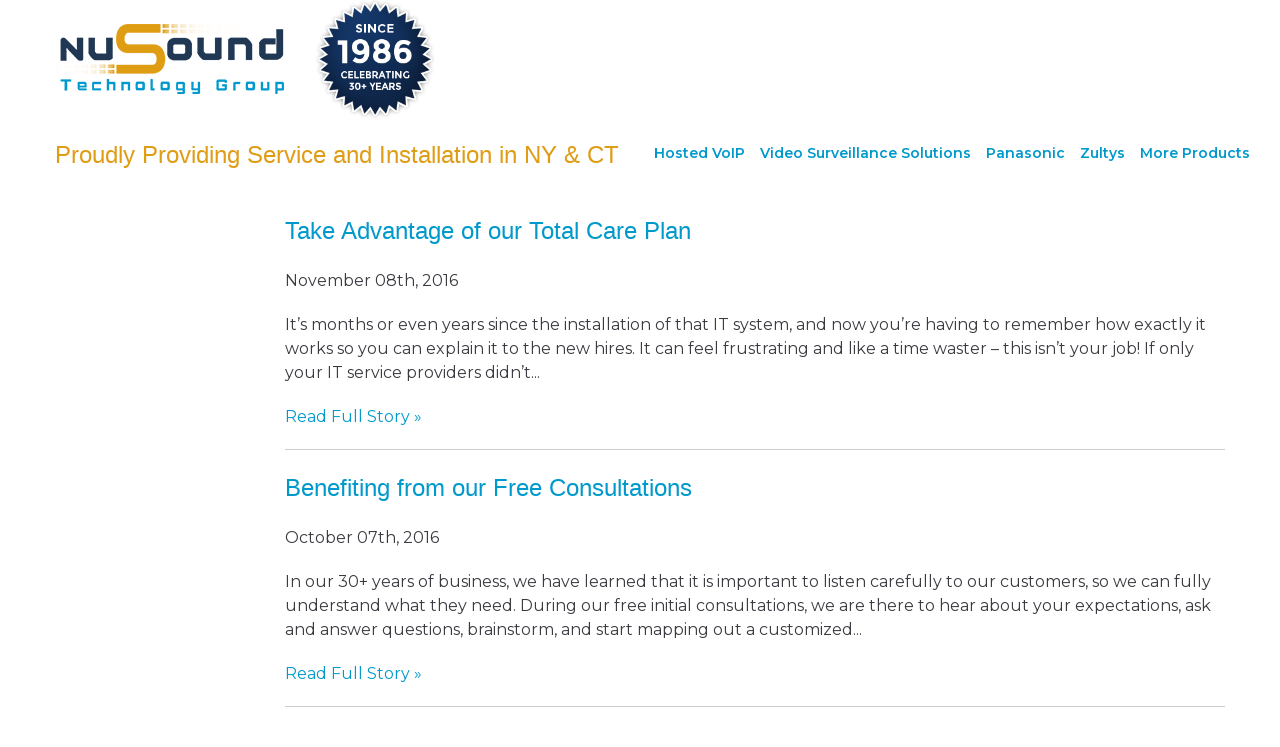

--- FILE ---
content_type: text/html; charset=UTF-8
request_url: https://nusound.com/locations/page/5/
body_size: 10918
content:
   <!DOCTYPE html PUBLIC "-//W3C//DTD XHTML 1.0 Transitional//EN" "http://www.w3.org/TR/xhtml1/DTD/xhtml1-transitional.dtd">
<html xmlns="http://www.w3.org/1999/xhtml" lang="en-US">
<head>
<meta http-equiv="Content-Type" content="text/html; charset=UTF-8" />

<meta name="viewport" content="width=device-width, user-scalable=no, initial-scale=1.0, maximum-scale=1.0, minimum-scale=1.0">
<script src="https://code.jquery.com/jquery-3.6.0.min.js"></script>

<!-- FlexSlider -->
<script src="https://cdnjs.cloudflare.com/ajax/libs/flexslider/2.7.2/jquery.flexslider-min.js"></script>
<script src="https://maxcdn.bootstrapcdn.com/bootstrap/3.4.1/js/bootstrap.min.js"></script>
<script>
$(document).ready(function() {
    $('.flexslider').flexslider({
        animation: "slide"
    });
});
</script>
<meta name='robots' content='index, follow, max-image-preview:large, max-snippet:-1, max-video-preview:-1' />
	<style>img:is([sizes="auto" i], [sizes^="auto," i]) { contain-intrinsic-size: 3000px 1500px }</style>
	
	<!-- This site is optimized with the Yoast SEO plugin v26.7 - https://yoast.com/wordpress/plugins/seo/ -->
	<title>Proudly Providing Service and Installation in NY &amp; CT - Page 5 of 10 - NuSound</title>
	<link rel="canonical" href="https://nusound.com/locations/page/5/" />
	<link rel="prev" href="https://nusound.com/locations/page/4/" />
	<link rel="next" href="https://nusound.com/locations/page/6/" />
	<meta property="og:locale" content="en_US" />
	<meta property="og:type" content="article" />
	<meta property="og:title" content="Proudly Providing Service and Installation in NY &amp; CT - Page 5 of 10 - NuSound" />
	<meta property="og:description" content="Family-owned and operated since 1986, NuSound Technology Group is a dynamic, leading communications company with headquarters in White Plains, NY. NuSound offers voice and data network solutions using both traditional and IP technologies. Westchester County NuSound Technology Group has been a leading communications company serving Westchester County since 1986. We provide a full range of [&hellip;]" />
	<meta property="og:url" content="https://nusound.com/locations/" />
	<meta property="og:site_name" content="NuSound" />
	<meta property="og:image" content="https://nusound.com/wp-content/uploads/2019/04/ethernet-cable.jpg" />
	<meta property="og:image:width" content="849" />
	<meta property="og:image:height" content="566" />
	<meta property="og:image:type" content="image/jpeg" />
	<meta name="twitter:card" content="summary_large_image" />
	<script type="application/ld+json" class="yoast-schema-graph">{"@context":"https://schema.org","@graph":[{"@type":["WebPage","CollectionPage"],"@id":"https://nusound.com/locations/","url":"https://nusound.com/locations/page/5/","name":"Proudly Providing Service and Installation in NY & CT - Page 5 of 10 - NuSound","isPartOf":{"@id":"https://nusound.com/#website"},"datePublished":"2020-02-19T11:37:46+00:00","dateModified":"2020-02-19T12:16:12+00:00","breadcrumb":{"@id":"https://nusound.com/locations/page/5/#breadcrumb"},"inLanguage":"en-US"},{"@type":"BreadcrumbList","@id":"https://nusound.com/locations/page/5/#breadcrumb","itemListElement":[{"@type":"ListItem","position":1,"name":"Home","item":"https://nusound.com/"},{"@type":"ListItem","position":2,"name":"Proudly Providing Service and Installation in NY &#038; CT"}]},{"@type":"WebSite","@id":"https://nusound.com/#website","url":"https://nusound.com/","name":"NuSound","description":"Hosted/Cloud Systems Provider","publisher":{"@id":"https://nusound.com/#organization"},"potentialAction":[{"@type":"SearchAction","target":{"@type":"EntryPoint","urlTemplate":"https://nusound.com/?s={search_term_string}"},"query-input":{"@type":"PropertyValueSpecification","valueRequired":true,"valueName":"search_term_string"}}],"inLanguage":"en-US"},{"@type":"Organization","@id":"https://nusound.com/#organization","name":"Nusound","url":"https://nusound.com/","logo":{"@type":"ImageObject","inLanguage":"en-US","@id":"https://nusound.com/#/schema/logo/image/","url":"https://nusound.com/wp-content/uploads/2019/04/logo.png","contentUrl":"https://nusound.com/wp-content/uploads/2019/04/logo.png","width":229,"height":70,"caption":"Nusound"},"image":{"@id":"https://nusound.com/#/schema/logo/image/"}}]}</script>
	<!-- / Yoast SEO plugin. -->


<link rel='dns-prefetch' href='//fonts.googleapis.com' />
<link rel="alternate" type="application/rss+xml" title="NuSound &raquo; Feed" href="https://nusound.com/feed/" />
<link rel="alternate" type="application/rss+xml" title="NuSound &raquo; Comments Feed" href="https://nusound.com/comments/feed/" />
<script type="text/javascript">
/* <![CDATA[ */
window._wpemojiSettings = {"baseUrl":"https:\/\/s.w.org\/images\/core\/emoji\/16.0.1\/72x72\/","ext":".png","svgUrl":"https:\/\/s.w.org\/images\/core\/emoji\/16.0.1\/svg\/","svgExt":".svg","source":{"concatemoji":"https:\/\/nusound.com\/wp-includes\/js\/wp-emoji-release.min.js?ver=f91b82248b0d44d3502d2b406772f819"}};
/*! This file is auto-generated */
!function(s,n){var o,i,e;function c(e){try{var t={supportTests:e,timestamp:(new Date).valueOf()};sessionStorage.setItem(o,JSON.stringify(t))}catch(e){}}function p(e,t,n){e.clearRect(0,0,e.canvas.width,e.canvas.height),e.fillText(t,0,0);var t=new Uint32Array(e.getImageData(0,0,e.canvas.width,e.canvas.height).data),a=(e.clearRect(0,0,e.canvas.width,e.canvas.height),e.fillText(n,0,0),new Uint32Array(e.getImageData(0,0,e.canvas.width,e.canvas.height).data));return t.every(function(e,t){return e===a[t]})}function u(e,t){e.clearRect(0,0,e.canvas.width,e.canvas.height),e.fillText(t,0,0);for(var n=e.getImageData(16,16,1,1),a=0;a<n.data.length;a++)if(0!==n.data[a])return!1;return!0}function f(e,t,n,a){switch(t){case"flag":return n(e,"\ud83c\udff3\ufe0f\u200d\u26a7\ufe0f","\ud83c\udff3\ufe0f\u200b\u26a7\ufe0f")?!1:!n(e,"\ud83c\udde8\ud83c\uddf6","\ud83c\udde8\u200b\ud83c\uddf6")&&!n(e,"\ud83c\udff4\udb40\udc67\udb40\udc62\udb40\udc65\udb40\udc6e\udb40\udc67\udb40\udc7f","\ud83c\udff4\u200b\udb40\udc67\u200b\udb40\udc62\u200b\udb40\udc65\u200b\udb40\udc6e\u200b\udb40\udc67\u200b\udb40\udc7f");case"emoji":return!a(e,"\ud83e\udedf")}return!1}function g(e,t,n,a){var r="undefined"!=typeof WorkerGlobalScope&&self instanceof WorkerGlobalScope?new OffscreenCanvas(300,150):s.createElement("canvas"),o=r.getContext("2d",{willReadFrequently:!0}),i=(o.textBaseline="top",o.font="600 32px Arial",{});return e.forEach(function(e){i[e]=t(o,e,n,a)}),i}function t(e){var t=s.createElement("script");t.src=e,t.defer=!0,s.head.appendChild(t)}"undefined"!=typeof Promise&&(o="wpEmojiSettingsSupports",i=["flag","emoji"],n.supports={everything:!0,everythingExceptFlag:!0},e=new Promise(function(e){s.addEventListener("DOMContentLoaded",e,{once:!0})}),new Promise(function(t){var n=function(){try{var e=JSON.parse(sessionStorage.getItem(o));if("object"==typeof e&&"number"==typeof e.timestamp&&(new Date).valueOf()<e.timestamp+604800&&"object"==typeof e.supportTests)return e.supportTests}catch(e){}return null}();if(!n){if("undefined"!=typeof Worker&&"undefined"!=typeof OffscreenCanvas&&"undefined"!=typeof URL&&URL.createObjectURL&&"undefined"!=typeof Blob)try{var e="postMessage("+g.toString()+"("+[JSON.stringify(i),f.toString(),p.toString(),u.toString()].join(",")+"));",a=new Blob([e],{type:"text/javascript"}),r=new Worker(URL.createObjectURL(a),{name:"wpTestEmojiSupports"});return void(r.onmessage=function(e){c(n=e.data),r.terminate(),t(n)})}catch(e){}c(n=g(i,f,p,u))}t(n)}).then(function(e){for(var t in e)n.supports[t]=e[t],n.supports.everything=n.supports.everything&&n.supports[t],"flag"!==t&&(n.supports.everythingExceptFlag=n.supports.everythingExceptFlag&&n.supports[t]);n.supports.everythingExceptFlag=n.supports.everythingExceptFlag&&!n.supports.flag,n.DOMReady=!1,n.readyCallback=function(){n.DOMReady=!0}}).then(function(){return e}).then(function(){var e;n.supports.everything||(n.readyCallback(),(e=n.source||{}).concatemoji?t(e.concatemoji):e.wpemoji&&e.twemoji&&(t(e.twemoji),t(e.wpemoji)))}))}((window,document),window._wpemojiSettings);
/* ]]> */
</script>
<style id='wp-emoji-styles-inline-css' type='text/css'>

	img.wp-smiley, img.emoji {
		display: inline !important;
		border: none !important;
		box-shadow: none !important;
		height: 1em !important;
		width: 1em !important;
		margin: 0 0.07em !important;
		vertical-align: -0.1em !important;
		background: none !important;
		padding: 0 !important;
	}
</style>
<style id='classic-theme-styles-inline-css' type='text/css'>
/*! This file is auto-generated */
.wp-block-button__link{color:#fff;background-color:#32373c;border-radius:9999px;box-shadow:none;text-decoration:none;padding:calc(.667em + 2px) calc(1.333em + 2px);font-size:1.125em}.wp-block-file__button{background:#32373c;color:#fff;text-decoration:none}
</style>
<style id='pdfemb-pdf-embedder-viewer-style-inline-css' type='text/css'>
.wp-block-pdfemb-pdf-embedder-viewer{max-width:none}

</style>
<style id='global-styles-inline-css' type='text/css'>
:root{--wp--preset--aspect-ratio--square: 1;--wp--preset--aspect-ratio--4-3: 4/3;--wp--preset--aspect-ratio--3-4: 3/4;--wp--preset--aspect-ratio--3-2: 3/2;--wp--preset--aspect-ratio--2-3: 2/3;--wp--preset--aspect-ratio--16-9: 16/9;--wp--preset--aspect-ratio--9-16: 9/16;--wp--preset--color--black: #000000;--wp--preset--color--cyan-bluish-gray: #abb8c3;--wp--preset--color--white: #ffffff;--wp--preset--color--pale-pink: #f78da7;--wp--preset--color--vivid-red: #cf2e2e;--wp--preset--color--luminous-vivid-orange: #ff6900;--wp--preset--color--luminous-vivid-amber: #fcb900;--wp--preset--color--light-green-cyan: #7bdcb5;--wp--preset--color--vivid-green-cyan: #00d084;--wp--preset--color--pale-cyan-blue: #8ed1fc;--wp--preset--color--vivid-cyan-blue: #0693e3;--wp--preset--color--vivid-purple: #9b51e0;--wp--preset--gradient--vivid-cyan-blue-to-vivid-purple: linear-gradient(135deg,rgba(6,147,227,1) 0%,rgb(155,81,224) 100%);--wp--preset--gradient--light-green-cyan-to-vivid-green-cyan: linear-gradient(135deg,rgb(122,220,180) 0%,rgb(0,208,130) 100%);--wp--preset--gradient--luminous-vivid-amber-to-luminous-vivid-orange: linear-gradient(135deg,rgba(252,185,0,1) 0%,rgba(255,105,0,1) 100%);--wp--preset--gradient--luminous-vivid-orange-to-vivid-red: linear-gradient(135deg,rgba(255,105,0,1) 0%,rgb(207,46,46) 100%);--wp--preset--gradient--very-light-gray-to-cyan-bluish-gray: linear-gradient(135deg,rgb(238,238,238) 0%,rgb(169,184,195) 100%);--wp--preset--gradient--cool-to-warm-spectrum: linear-gradient(135deg,rgb(74,234,220) 0%,rgb(151,120,209) 20%,rgb(207,42,186) 40%,rgb(238,44,130) 60%,rgb(251,105,98) 80%,rgb(254,248,76) 100%);--wp--preset--gradient--blush-light-purple: linear-gradient(135deg,rgb(255,206,236) 0%,rgb(152,150,240) 100%);--wp--preset--gradient--blush-bordeaux: linear-gradient(135deg,rgb(254,205,165) 0%,rgb(254,45,45) 50%,rgb(107,0,62) 100%);--wp--preset--gradient--luminous-dusk: linear-gradient(135deg,rgb(255,203,112) 0%,rgb(199,81,192) 50%,rgb(65,88,208) 100%);--wp--preset--gradient--pale-ocean: linear-gradient(135deg,rgb(255,245,203) 0%,rgb(182,227,212) 50%,rgb(51,167,181) 100%);--wp--preset--gradient--electric-grass: linear-gradient(135deg,rgb(202,248,128) 0%,rgb(113,206,126) 100%);--wp--preset--gradient--midnight: linear-gradient(135deg,rgb(2,3,129) 0%,rgb(40,116,252) 100%);--wp--preset--font-size--small: 13px;--wp--preset--font-size--medium: 20px;--wp--preset--font-size--large: 36px;--wp--preset--font-size--x-large: 42px;--wp--preset--spacing--20: 0.44rem;--wp--preset--spacing--30: 0.67rem;--wp--preset--spacing--40: 1rem;--wp--preset--spacing--50: 1.5rem;--wp--preset--spacing--60: 2.25rem;--wp--preset--spacing--70: 3.38rem;--wp--preset--spacing--80: 5.06rem;--wp--preset--shadow--natural: 6px 6px 9px rgba(0, 0, 0, 0.2);--wp--preset--shadow--deep: 12px 12px 50px rgba(0, 0, 0, 0.4);--wp--preset--shadow--sharp: 6px 6px 0px rgba(0, 0, 0, 0.2);--wp--preset--shadow--outlined: 6px 6px 0px -3px rgba(255, 255, 255, 1), 6px 6px rgba(0, 0, 0, 1);--wp--preset--shadow--crisp: 6px 6px 0px rgba(0, 0, 0, 1);}:where(.is-layout-flex){gap: 0.5em;}:where(.is-layout-grid){gap: 0.5em;}body .is-layout-flex{display: flex;}.is-layout-flex{flex-wrap: wrap;align-items: center;}.is-layout-flex > :is(*, div){margin: 0;}body .is-layout-grid{display: grid;}.is-layout-grid > :is(*, div){margin: 0;}:where(.wp-block-columns.is-layout-flex){gap: 2em;}:where(.wp-block-columns.is-layout-grid){gap: 2em;}:where(.wp-block-post-template.is-layout-flex){gap: 1.25em;}:where(.wp-block-post-template.is-layout-grid){gap: 1.25em;}.has-black-color{color: var(--wp--preset--color--black) !important;}.has-cyan-bluish-gray-color{color: var(--wp--preset--color--cyan-bluish-gray) !important;}.has-white-color{color: var(--wp--preset--color--white) !important;}.has-pale-pink-color{color: var(--wp--preset--color--pale-pink) !important;}.has-vivid-red-color{color: var(--wp--preset--color--vivid-red) !important;}.has-luminous-vivid-orange-color{color: var(--wp--preset--color--luminous-vivid-orange) !important;}.has-luminous-vivid-amber-color{color: var(--wp--preset--color--luminous-vivid-amber) !important;}.has-light-green-cyan-color{color: var(--wp--preset--color--light-green-cyan) !important;}.has-vivid-green-cyan-color{color: var(--wp--preset--color--vivid-green-cyan) !important;}.has-pale-cyan-blue-color{color: var(--wp--preset--color--pale-cyan-blue) !important;}.has-vivid-cyan-blue-color{color: var(--wp--preset--color--vivid-cyan-blue) !important;}.has-vivid-purple-color{color: var(--wp--preset--color--vivid-purple) !important;}.has-black-background-color{background-color: var(--wp--preset--color--black) !important;}.has-cyan-bluish-gray-background-color{background-color: var(--wp--preset--color--cyan-bluish-gray) !important;}.has-white-background-color{background-color: var(--wp--preset--color--white) !important;}.has-pale-pink-background-color{background-color: var(--wp--preset--color--pale-pink) !important;}.has-vivid-red-background-color{background-color: var(--wp--preset--color--vivid-red) !important;}.has-luminous-vivid-orange-background-color{background-color: var(--wp--preset--color--luminous-vivid-orange) !important;}.has-luminous-vivid-amber-background-color{background-color: var(--wp--preset--color--luminous-vivid-amber) !important;}.has-light-green-cyan-background-color{background-color: var(--wp--preset--color--light-green-cyan) !important;}.has-vivid-green-cyan-background-color{background-color: var(--wp--preset--color--vivid-green-cyan) !important;}.has-pale-cyan-blue-background-color{background-color: var(--wp--preset--color--pale-cyan-blue) !important;}.has-vivid-cyan-blue-background-color{background-color: var(--wp--preset--color--vivid-cyan-blue) !important;}.has-vivid-purple-background-color{background-color: var(--wp--preset--color--vivid-purple) !important;}.has-black-border-color{border-color: var(--wp--preset--color--black) !important;}.has-cyan-bluish-gray-border-color{border-color: var(--wp--preset--color--cyan-bluish-gray) !important;}.has-white-border-color{border-color: var(--wp--preset--color--white) !important;}.has-pale-pink-border-color{border-color: var(--wp--preset--color--pale-pink) !important;}.has-vivid-red-border-color{border-color: var(--wp--preset--color--vivid-red) !important;}.has-luminous-vivid-orange-border-color{border-color: var(--wp--preset--color--luminous-vivid-orange) !important;}.has-luminous-vivid-amber-border-color{border-color: var(--wp--preset--color--luminous-vivid-amber) !important;}.has-light-green-cyan-border-color{border-color: var(--wp--preset--color--light-green-cyan) !important;}.has-vivid-green-cyan-border-color{border-color: var(--wp--preset--color--vivid-green-cyan) !important;}.has-pale-cyan-blue-border-color{border-color: var(--wp--preset--color--pale-cyan-blue) !important;}.has-vivid-cyan-blue-border-color{border-color: var(--wp--preset--color--vivid-cyan-blue) !important;}.has-vivid-purple-border-color{border-color: var(--wp--preset--color--vivid-purple) !important;}.has-vivid-cyan-blue-to-vivid-purple-gradient-background{background: var(--wp--preset--gradient--vivid-cyan-blue-to-vivid-purple) !important;}.has-light-green-cyan-to-vivid-green-cyan-gradient-background{background: var(--wp--preset--gradient--light-green-cyan-to-vivid-green-cyan) !important;}.has-luminous-vivid-amber-to-luminous-vivid-orange-gradient-background{background: var(--wp--preset--gradient--luminous-vivid-amber-to-luminous-vivid-orange) !important;}.has-luminous-vivid-orange-to-vivid-red-gradient-background{background: var(--wp--preset--gradient--luminous-vivid-orange-to-vivid-red) !important;}.has-very-light-gray-to-cyan-bluish-gray-gradient-background{background: var(--wp--preset--gradient--very-light-gray-to-cyan-bluish-gray) !important;}.has-cool-to-warm-spectrum-gradient-background{background: var(--wp--preset--gradient--cool-to-warm-spectrum) !important;}.has-blush-light-purple-gradient-background{background: var(--wp--preset--gradient--blush-light-purple) !important;}.has-blush-bordeaux-gradient-background{background: var(--wp--preset--gradient--blush-bordeaux) !important;}.has-luminous-dusk-gradient-background{background: var(--wp--preset--gradient--luminous-dusk) !important;}.has-pale-ocean-gradient-background{background: var(--wp--preset--gradient--pale-ocean) !important;}.has-electric-grass-gradient-background{background: var(--wp--preset--gradient--electric-grass) !important;}.has-midnight-gradient-background{background: var(--wp--preset--gradient--midnight) !important;}.has-small-font-size{font-size: var(--wp--preset--font-size--small) !important;}.has-medium-font-size{font-size: var(--wp--preset--font-size--medium) !important;}.has-large-font-size{font-size: var(--wp--preset--font-size--large) !important;}.has-x-large-font-size{font-size: var(--wp--preset--font-size--x-large) !important;}
:where(.wp-block-post-template.is-layout-flex){gap: 1.25em;}:where(.wp-block-post-template.is-layout-grid){gap: 1.25em;}
:where(.wp-block-columns.is-layout-flex){gap: 2em;}:where(.wp-block-columns.is-layout-grid){gap: 2em;}
:root :where(.wp-block-pullquote){font-size: 1.5em;line-height: 1.6;}
</style>
<link rel='stylesheet' id='dashicons-css' href='https://nusound.com/wp-includes/css/dashicons.min.css?ver=f91b82248b0d44d3502d2b406772f819' type='text/css' media='all' />
<link rel='stylesheet' id='admin-bar-css' href='https://nusound.com/wp-includes/css/admin-bar.min.css?ver=f91b82248b0d44d3502d2b406772f819' type='text/css' media='all' />
<style id='admin-bar-inline-css' type='text/css'>

    /* Hide CanvasJS credits for P404 charts specifically */
    #p404RedirectChart .canvasjs-chart-credit {
        display: none !important;
    }
    
    #p404RedirectChart canvas {
        border-radius: 6px;
    }

    .p404-redirect-adminbar-weekly-title {
        font-weight: bold;
        font-size: 14px;
        color: #fff;
        margin-bottom: 6px;
    }

    #wpadminbar #wp-admin-bar-p404_free_top_button .ab-icon:before {
        content: "\f103";
        color: #dc3545;
        top: 3px;
    }
    
    #wp-admin-bar-p404_free_top_button .ab-item {
        min-width: 80px !important;
        padding: 0px !important;
    }
    
    /* Ensure proper positioning and z-index for P404 dropdown */
    .p404-redirect-adminbar-dropdown-wrap { 
        min-width: 0; 
        padding: 0;
        position: static !important;
    }
    
    #wpadminbar #wp-admin-bar-p404_free_top_button_dropdown {
        position: static !important;
    }
    
    #wpadminbar #wp-admin-bar-p404_free_top_button_dropdown .ab-item {
        padding: 0 !important;
        margin: 0 !important;
    }
    
    .p404-redirect-dropdown-container {
        min-width: 340px;
        padding: 18px 18px 12px 18px;
        background: #23282d !important;
        color: #fff;
        border-radius: 12px;
        box-shadow: 0 8px 32px rgba(0,0,0,0.25);
        margin-top: 10px;
        position: relative !important;
        z-index: 999999 !important;
        display: block !important;
        border: 1px solid #444;
    }
    
    /* Ensure P404 dropdown appears on hover */
    #wpadminbar #wp-admin-bar-p404_free_top_button .p404-redirect-dropdown-container { 
        display: none !important;
    }
    
    #wpadminbar #wp-admin-bar-p404_free_top_button:hover .p404-redirect-dropdown-container { 
        display: block !important;
    }
    
    #wpadminbar #wp-admin-bar-p404_free_top_button:hover #wp-admin-bar-p404_free_top_button_dropdown .p404-redirect-dropdown-container {
        display: block !important;
    }
    
    .p404-redirect-card {
        background: #2c3338;
        border-radius: 8px;
        padding: 18px 18px 12px 18px;
        box-shadow: 0 2px 8px rgba(0,0,0,0.07);
        display: flex;
        flex-direction: column;
        align-items: flex-start;
        border: 1px solid #444;
    }
    
    .p404-redirect-btn {
        display: inline-block;
        background: #dc3545;
        color: #fff !important;
        font-weight: bold;
        padding: 5px 22px;
        border-radius: 8px;
        text-decoration: none;
        font-size: 17px;
        transition: background 0.2s, box-shadow 0.2s;
        margin-top: 8px;
        box-shadow: 0 2px 8px rgba(220,53,69,0.15);
        text-align: center;
        line-height: 1.6;
    }
    
    .p404-redirect-btn:hover {
        background: #c82333;
        color: #fff !important;
        box-shadow: 0 4px 16px rgba(220,53,69,0.25);
    }
    
    /* Prevent conflicts with other admin bar dropdowns */
    #wpadminbar .ab-top-menu > li:hover > .ab-item,
    #wpadminbar .ab-top-menu > li.hover > .ab-item {
        z-index: auto;
    }
    
    #wpadminbar #wp-admin-bar-p404_free_top_button:hover > .ab-item {
        z-index: 999998 !important;
    }
    
</style>
<link rel='stylesheet' id='contact-form-7-css' href='https://nusound.com/wp-content/plugins/contact-form-7/includes/css/styles.css?ver=6.1.4' type='text/css' media='all' />
<link rel='stylesheet' id='Montserrat-css' href='https://fonts.googleapis.com/css?family=Montserrat%3A300%2C300i%2C400%2C400i%2C500%2C500i%2C600%2C600i%2C700%2C700i%2C800%2C800i%2C900%2C900i&#038;ver=6.8.3' type='text/css' media='all' />
<link rel='stylesheet' id='bootstrap-css' href='https://nusound.com/wp-content/themes/Nusound%20Child/css/bootstrap.min.css?ver=f91b82248b0d44d3502d2b406772f819' type='text/css' media='all' />
<link rel='stylesheet' id='slicks-css' href='https://nusound.com/wp-content/themes/Nusound%20Child/css/slick.css?ver=f91b82248b0d44d3502d2b406772f819' type='text/css' media='all' />
<link rel='stylesheet' id='font-awesome-css' href='https://nusound.com/wp-content/themes/Nusound%20Child/font-awesome-4.7.0/css/font-awesome.min.css?ver=f91b82248b0d44d3502d2b406772f819' type='text/css' media='all' />
<link rel='stylesheet' id='flexslider-css' href='https://nusound.com/wp-content/themes/Nusound%20Child/css/flexslider.css?ver=f91b82248b0d44d3502d2b406772f819' type='text/css' media='all' />
<link rel='stylesheet' id='theme-child-style-css' href='https://nusound.com/wp-content/themes/Nusound%20Child/style.css?ver=f91b82248b0d44d3502d2b406772f819' type='text/css' media='all' />
<script type="text/javascript" src="https://nusound.com/wp-includes/js/jquery/jquery.min.js?ver=3.7.1" id="jquery-core-js"></script>
<script type="text/javascript" src="https://nusound.com/wp-includes/js/jquery/jquery-migrate.min.js?ver=3.4.1" id="jquery-migrate-js"></script>
<link rel="https://api.w.org/" href="https://nusound.com/wp-json/" /><link rel="EditURI" type="application/rsd+xml" title="RSD" href="https://nusound.com/xmlrpc.php?rsd" />
		<script>
			var jabvfcr = {
				selector: "LI.flex-active-slide &gt; DIV.slider-layer &gt; DIV.container &gt; A.learnmore",
				manipulation: "replaceWith",
				html: 'Contact Us'
			};
		</script>
				<style type="text/css" id="wp-custom-css">
			.home-sec-new{background:#203854; text-align:center; padding: 100px 0;}
.home-sec-new h2 {
    font-size: 44px;
    font-family: Arial, Helvetica, sans-serif;
    color: #fff;
    font-weight: 500;
    line-height: 48px;
    margin: 0 0 40px 0;
}
.testimonials h2 {
    color: #000000;
}
.testimonials p {
    color: #000000;
}
.home-sec-new ul {
    display:inline-block; vertical-align:top; margin:0; padding:0; width:600px; max-width:100%;
}
.home-sec-new ul li{list-style:none; width:50%; text-align:center;font-size: 16px;
    color: #fff;
    line-height: 1.5; float:left;}
.home-sec-new ul li a{color:#fff; text-decoration:none;}


.testimonials .flexslider .slides > li {
    height: auto;
}
.testimonials .flex-control-nav {
    position: relative;
    bottom: 0;
    margin-top: 40px;
}
.testimonials .flex-direction-nav{display:none !important;}
.testimonials{padding-bottom:40px !important;}
@media screen and (max-width: 600px){
.home-sec-new h2 {
    font-size: 30px;
    line-height: 40px;
}
	div#navbar-collapse-1 {
    z-index: 999999;
    position: absolute;
    top: 60px;
    height: 250px !important;
}
	#blogs {
    display: flex;
    flex-wrap: wrap;
    flex-direction: column-reverse;
}
#blogsidebar {
    width: 100%;
}
	#wrapper {
    overflow: hidden;
}
}
.wpcf7-recaptcha{    float: left;
    margin-bottom: 20px;}
@media (min-width: 768px) {
    .navbar-nav {
        float: left;
        margin: 0;
        margin-right: 30px;
    }
	
}
.copyright {
	display:none;
}
.footer-bottom{
	display: none;
}
.testimonials p {
    color: white;
}
		</style>
		</head>

<body data-rsssl=1 class="blog paged wp-custom-logo paged-5 wp-theme-Nusound wp-child-theme-NusoundChild hfeed no-sidebar">

<div id="wrapper">
	 <header id="header">
     	 <div class="container">
         
              <div class="header-left"><div class="logo"><a href="https://nusound.com/" class="custom-logo-link" rel="home"><img width="229" height="70" src="https://nusound.com/wp-content/uploads/2019/04/logo.png" class="custom-logo" alt="NuSound Technology Group logo design." decoding="async" srcset="https://nusound.com/wp-content/uploads/2019/04/logo.png 229w, https://nusound.com/wp-content/uploads/2019/04/logo-150x46.png 150w" sizes="(max-width: 229px) 100vw, 229px" /></a></div>
              		<img class="logo2" src="https://nusound.com/wp-content/uploads/2019/04/badge.png" alt="Since 1986, celebrating over 30 years." />
						  
              </div>
              
  
              	  
                  
		 </div>
                   <div id="navbar">    
                  <nav class="navbar navbar-default navbar-static-top" role="navigation">
                            <div class="navbar-header">
                                <button type="button" class="navbar-toggle" data-toggle="collapse" data-target="#navbar-collapse-1">
                                    <span class="icon-bar"></span>
                                    <span class="icon-bar"></span>
                                    <span class="icon-bar"></span>
                                </button>
                            </div>
                            
                            <div class="collapse navbar-collapse" id="navbar-collapse-1">
                                <ul class="nav navbar-nav">
                                
                                		 <li id="menu-item-459" class="menu-item menu-item-type-post_type menu-item-object-page menu-item-459"><a href="https://nusound.com/products/hosted-ip-systems/">Hosted VoIP<span class="arrow-submenu">+</span></a></li>
<li id="menu-item-297" class="menu-item menu-item-type-post_type menu-item-object-page menu-item-297"><a href="https://nusound.com/products/surveillance/">Video Surveillance Solutions<span class="arrow-submenu">+</span></a></li>
<li id="menu-item-311" class="menu-item menu-item-type-post_type menu-item-object-page menu-item-311"><a href="https://nusound.com/catalog/panasonic/">Panasonic<span class="arrow-submenu">+</span></a></li>
<li id="menu-item-462" class="menu-item menu-item-type-post_type menu-item-object-page menu-item-462"><a href="https://nusound.com/catalog/zultys/">Zultys<span class="arrow-submenu">+</span></a></li>
<li id="menu-item-310" class="menu-item menu-item-type-post_type menu-item-object-page menu-item-310"><a href="https://nusound.com/products/">More Products<span class="arrow-submenu">+</span></a></li>
                                </ul>
								 </div><!-- /.navbar-collapse -->
                        </nav>
                </div>
              </div>
         	  
         </div>
     </header><!--close header-->
     
    
       
      <section class="innerpage">
      	 <div class="container">
         	  <h2>Proudly Providing Service and Installation in NY &#038; CT</h2>
         	   <div id="blogs">
                 
                 	<div id="blogsidebar">
	</div>                    
                  <div id="posts">
                  
                  
                  									                  
                    <div class="post">
                      <h1><a href="https://nusound.com/take-advantage-of-our-total-care-plan/">Take Advantage of our Total Care Plan</a></h1>
                      <p>November 08th, 2016 <!-- by-->  </p>
                      	<p>It&#8217;s months or even years since the installation of that IT system, and now you&#8217;re having to remember how exactly it works so you can explain it to the new hires. It can feel frustrating and like a time waster &#8211; this isn&#8217;t your job! If only your IT service providers didn&#8217;t...</p>
                      <p><a href="https://nusound.com/take-advantage-of-our-total-care-plan/" class="readmore">Read Full Story&nbsp;»</a></p>
                                          </div>
                    
                                    
                    <div class="post">
                      <h1><a href="https://nusound.com/benefiting-from-our-free-consultations/">Benefiting from our Free Consultations</a></h1>
                      <p>October 07th, 2016 <!-- by-->  </p>
                      	<p>In our 30+ years of business, we have learned that it is important to listen carefully to our customers, so we can fully understand what they need. During our free initial consultations, we are there to hear about your expectations, ask and answer questions, brainstorm, and start mapping out a customized...</p>
                      <p><a href="https://nusound.com/benefiting-from-our-free-consultations/" class="readmore">Read Full Story&nbsp;»</a></p>
                                          </div>
                    
                                    
                    <div class="post">
                      <h1><a href="https://nusound.com/product-brochures/">Product Brochures</a></h1>
                      <p>September 10th, 2016 <!-- by-->  </p>
                      	<p>At NuSound, it&#8217;s important to us that our customers are satisfied with their products. Part of this satisfaction includes giving them access to the potential for each product. In order to make sure our clients are able to get the most out of their products, we have a section just for product brochures...</p>
                      <p><a href="https://nusound.com/product-brochures/" class="readmore">Read Full Story&nbsp;»</a></p>
                                          </div>
                    
                                    
                    <div class="post">
                      <h1><a href="https://nusound.com/photo-gallery/">Photo Gallery</a></h1>
                      <p>September 02nd, 2016 <!-- by-->  </p>
                      	<p>At NuSound, we put in our best effort to make as many product details available to prospective customers. We understand that looks do matter and that every client has a preference. Additionally, we know that office space varies. For example, a smaller telephone station can give your employees more work...</p>
                      <p><a href="https://nusound.com/photo-gallery/" class="readmore">Read Full Story&nbsp;»</a></p>
                                          </div>
                    
                                    
                    <div class="post">
                      <h1><a href="https://nusound.com/ip-video-surveillance-160704/">IP Video Surveillance</a></h1>
                      <p>July 04th, 2016 <!-- by-->  </p>
                      	<p>Keep an eye on things from afar with our cutting-edge IP Video Surveillance Systems. Whether it be a home, store, office, factory, garage, school, car dealership, lobby, or municipal facility we can install web-enabled cameras to give you the ability to remotely monitor your assets from any computer...</p>
                      <p><a href="https://nusound.com/ip-video-surveillance-160704/" class="readmore">Read Full Story&nbsp;»</a></p>
                                          </div>
                    
                                    
                    <div class="post">
                      <h1><a href="https://nusound.com/optimize-your-business-operations/">Optimize your Business Operations</a></h1>
                      <p>June 13th, 2016 <!-- by-->  </p>
                      	<p>Unsure which technology partner will work best with your business? Looking for reliable, dependable service, trained and certified technicians, and plans with the future in mind? NuSound Technology Group has been in the communications business since 1986.
Whether you are a large enterprise or a small...</p>
                      <p><a href="https://nusound.com/optimize-your-business-operations/" class="readmore">Read Full Story&nbsp;»</a></p>
                                          </div>
                    
                                    
                    <div class="post">
                      <h1><a href="https://nusound.com/toshiba-vipedge/">Toshiba VIPedge</a></h1>
                      <p>May 15th, 2016 <!-- by-->  </p>
                      	<p>Toshiba&#8217;s VIPedge is a cloud-based business telephone solution that is designed for organizations that want a feature-rich system, but don&#8217;t want the hassle of having to maintain an on-site telephone system. VIPedge can save your business money while still providing all the features of a...</p>
                      <p><a href="https://nusound.com/toshiba-vipedge/" class="readmore">Read Full Story&nbsp;»</a></p>
                                          </div>
                    
                                    
                    <div class="post">
                      <h1><a href="https://nusound.com/managed-services-160412/">Managed Services</a></h1>
                      <p>April 12th, 2016 <!-- by-->  </p>
                      	<p>NuSound Technology Group can design, install and support a solution that is unique to your business that will help your business run at maximum efficiency. Whether you need a simple data connection to your business server from your home or you need to connect multiple sites&#8217; voice and data services...</p>
                      <p><a href="https://nusound.com/managed-services-160412/" class="readmore">Read Full Story&nbsp;»</a></p>
                                          </div>
                    
                                    
                    <div class="post">
                      <h1><a href="https://nusound.com/ip-video-surveillance-systems/">IP Video Surveillance Systems</a></h1>
                      <p>March 17th, 2016 <!-- by-->  </p>
                      	<p>Looking for an affordable, hands-on way to keep your business secure?
If so, you can trust our cutting edge, comprehensive security systems’ design and installation to protect and monitor your facilities! Our advanced security systems allow you to visually secure any location, including homes, stores,...</p>
                      <p><a href="https://nusound.com/ip-video-surveillance-systems/" class="readmore">Read Full Story&nbsp;»</a></p>
                                          </div>
                    
                                    
                    <div class="post">
                      <h1><a href="https://nusound.com/ip-video-surveillance/">IP Video Surveillance</a></h1>
                      <p>January 16th, 2016 <!-- by-->  </p>
                      	<p>Is your business secured with IP video surveillance? NuSound provides cutting-edge, comprehensive security systems design and installation in order to provide the best protection for your facilities. Our IP video surveillance is an easy, affordable, and hands-on way to keep an eye on things. Reduce...</p>
                      <p><a href="https://nusound.com/ip-video-surveillance/" class="readmore">Read Full Story&nbsp;»</a></p>
                                          </div>
                    
                                    
                  
                  		 <div class="pagination">
                <ul class='page-numbers'>
	<li><a class="prev page-numbers" href="https://nusound.com/locations/page/4/">&laquo; Previous</a></li>
	<li><a class="page-numbers" href="https://nusound.com/locations/">1</a></li>
	<li><a class="page-numbers" href="https://nusound.com/locations/page/2/">2</a></li>
	<li><a class="page-numbers" href="https://nusound.com/locations/page/3/">3</a></li>
	<li><a class="page-numbers" href="https://nusound.com/locations/page/4/">4</a></li>
	<li><span aria-current="page" class="page-numbers current">5</span></li>
	<li><a class="page-numbers" href="https://nusound.com/locations/page/6/">6</a></li>
	<li><a class="page-numbers" href="https://nusound.com/locations/page/7/">7</a></li>
	<li><a class="page-numbers" href="https://nusound.com/locations/page/8/">8</a></li>
	<li><a class="page-numbers" href="https://nusound.com/locations/page/9/">9</a></li>
	<li><a class="page-numbers" href="https://nusound.com/locations/page/10/">10</a></li>
	<li><a class="next page-numbers" href="https://nusound.com/locations/page/6/">Next &raquo;</a></li>
</ul>
            </div><!-- /pagination --> 
                    
                  </div>
                </div>

                
         </div><!--close container-->
      </section><!--close innerpage-->
      
      <footer id="footer">
    <div class="footer-top">
        <div class="container">
            <div class="row">
                <div class="col4">
<p class="has-text-align-center"></p>
</div><div class="col4">			<div class="textwidget"></div>
		</div>                <div class="col4">
<p class="has-text-align-right"><a href="https://www.een.com"></a></p>
</div><div class="col4">
<p><a href="https://www.een.com"></a></p>
</div><div class="col4"><h3>Products</h3><div class="menu-products-footer-container"><ul id="menu-products-footer-1" class="menu"><li class="menu-item menu-item-type-post_type menu-item-object-page menu-item-459"><a href="https://nusound.com/products/hosted-ip-systems/">Hosted VoIP</a></li>
<li class="menu-item menu-item-type-post_type menu-item-object-page menu-item-297"><a href="https://nusound.com/products/surveillance/">Video Surveillance Solutions</a></li>
<li class="menu-item menu-item-type-post_type menu-item-object-page menu-item-311"><a href="https://nusound.com/catalog/panasonic/">Panasonic</a></li>
<li class="menu-item menu-item-type-post_type menu-item-object-page menu-item-462"><a href="https://nusound.com/catalog/zultys/">Zultys</a></li>
<li class="menu-item menu-item-type-post_type menu-item-object-page menu-item-310"><a href="https://nusound.com/products/">More Products</a></li>
</ul></div></div><div class="col4"><h3>Services</h3><div class="menu-services-footer-container"><ul id="menu-services-footer" class="menu"><li id="menu-item-301" class="menu-item menu-item-type-post_type menu-item-object-page menu-item-301"><a href="https://nusound.com/services/cabling/">Cabling</a></li>
<li id="menu-item-300" class="menu-item menu-item-type-post_type menu-item-object-page menu-item-300"><a href="https://nusound.com/services/it-services/">Certified IT Services</a></li>
<li id="menu-item-299" class="menu-item menu-item-type-post_type menu-item-object-page menu-item-299"><a href="https://nusound.com/services/carrier-services/">Carrier Services</a></li>
<li id="menu-item-298" class="menu-item menu-item-type-post_type menu-item-object-page menu-item-298"><a href="https://nusound.com/services/access-control/">Access Control Systems</a></li>
<li id="menu-item-352" class="menu-item menu-item-type-post_type menu-item-object-page menu-item-352"><a href="https://nusound.com/services/">More Services</a></li>
<li id="menu-item-733" class="menu-item menu-item-type-post_type menu-item-object-page menu-item-733"><a href="https://nusound.com/sighelp/">Support Help Desk</a></li>
</ul></div></div><div class="col4"><h3>Company</h3><div class="menu-company-footer-container"><ul id="menu-company-footer" class="menu"><li id="menu-item-294" class="menu-item menu-item-type-post_type menu-item-object-page menu-item-294"><a href="https://nusound.com/home/company/">About</a></li>
<li id="menu-item-1424" class="menu-item menu-item-type-post_type menu-item-object-page menu-item-1424"><a href="https://nusound.com/home/company/our-team/">Our Team</a></li>
<li id="menu-item-295" class="menu-item menu-item-type-post_type menu-item-object-page menu-item-295"><a href="https://nusound.com/home/company/testimonials/">Testimonials</a></li>
<li id="menu-item-2806" class="menu-item menu-item-type-post_type menu-item-object-page menu-item-2806"><a href="https://nusound.com/home/company/privacy-policy-sms/">Privacy Policy</a></li>
<li id="menu-item-2807" class="menu-item menu-item-type-post_type menu-item-object-page menu-item-2807"><a href="https://nusound.com/terms-and-conditions/">Terms and Conditions</a></li>
</ul></div></div>                                                
                <div class="col4">
                    <h3>Connect With Us</h3>
                    <ul>
                        <p>NuSound Technology Group 225 Central Avenue White Plains NY 10606</p>                        <li><a href="https://www.google.com/maps/place/NuSound+Technology+Group/@41.035714,-73.782727,17z/data=!3m1!4b1!4m5!3m4!1s0x89c2944fb02eb8bd:0xa362b79d6366069a!8m2!3d41.035714!4d-73.780533?shorturl=1" target="_blank">Directions</a></li>
                        <li>P: <a href="tel:19146827200">(914) 682-7200</a></li>
                        <li>F: <a href="fax:19146828704">(914) 682-8704</a></li>
                        <li><a href="https://nusound.com/contact/">Get a Live Demo/Quote Today!</a></li>
                    </ul>
                    
                    <div class="bbb-logo2">
                        <a href="https://www.bbb.org/us/ny/white-plains/profile/telephone-system-dealers/nusound-telecommunications-inc-0121-54518/" target="_blank">
                            <img src="https://seal-newyork.bbb.org/seals/blue-seal-250-52-bbb-54518.png" style="border: 0;" alt="NuSound Telecommunications, Inc. BBB Business Review" />
                        </a>
                    </div>
                </div>
            </div>
            
            <!-- New copyright and links row with improved mobile/tablet layout - START -->
            <style>
                .footer-copyright-row {
                    margin-top: 30px;
                    padding-top: 20px;
                    border-top: 1px solid rgba(255,255,255,0.1);
                    display: flex;
                }
                
                .copyright-col, .links-col {
                    display: flex;
                    align-items: center;
                    width: 50%;
                }
                
                .links-col {
                    justify-content: flex-end;
                }
                
                .copyright-image {
                    max-height: 28px;
                    margin-right: 15px;
                }
                
                .copyright-text {
                    color: #000;
                }
                
                .policy-link,
                .terms-link {
                    color: #000;
                    text-decoration: none;
                    transition: color 0.3s ease;
                }

                .policy-link:hover,
                .terms-link:hover {
                    color: #0099cc;
                }
                
                .separator {
                    color: #000;
                    margin: 0 10px;
                }

                @media (max-width: 768px) {
                    .footer-copyright-row {
                        flex-direction: column;
                        text-align: left; /* Ensures left alignment */
                        align-items: flex-start; /* Aligns items to the left */
                    }
                    
                    .copyright-col, .links-col {
                        width: 100%;
                        justify-content: flex-start; /* Aligns content to the left */
                        flex-direction: column;
                        margin-bottom: 10px;
                        align-items: flex-start; /* Ensures text and links are left-aligned */
                    }
                    
                    .copyright-image {
                        margin-right: 0;
                        margin-bottom: 10px;
                    }
                    
                    .copyright-text {
                        margin-bottom: 15px;
                    }
                    
                    .policy-link {
                        margin-bottom: 10px;
                    }
                    
                    .separator {
                        display: none; /* Hide separator on mobile */
                    }
                }
            </style>
            
            <div class="footer-copyright-row">
                <div class="copyright-col">
                    <a href="https://nusound.com/">
                        <img class="copyright-image" src="https://nusound.com/wp-content/uploads/2025/02/logo.png.webp" alt="NuSound Logo">
                    </a>
                    <span class="copyright-text">© 2026 NuSound Technology Group</span>
                </div>
                <div class="links-col">
                    <a class="policy-link" href="https://nusound.com/home/company/privacy-policy-sms/">Privacy Policy</a>
                    <span class="separator">|</span>
                    <a class="terms-link" href="https://nusound.com/terms-and-conditions/">Terms & Conditions</a>
                </div>
            </div>
            <!-- New copyright and links row - END -->
            
        </div>
    </div><!--close footer-top-->

    <div class="footer-bottom">
        <div class="container">
            <div class="copyright"><p>Copyright © 2010 - 2021 NuSound Technology Group

<a href="https://nusound.com/company/privacy-policy/">Privacy Policy</a>
</p></div>
            <div class="footer-logo">
                <a href="#" target="_blank" rel="noopener">
                                    </a>
            </div>
        </div>
    </div><!--close footer-bottom-->
</footer><!--close footer-->

--- FILE ---
content_type: text/css
request_url: https://nusound.com/wp-content/themes/Nusound%20Child/style.css?ver=f91b82248b0d44d3502d2b406772f819
body_size: 7717
content:
/*!
Theme Name: Nusound Child
Theme URI: https://presentationmultimedia.com
Author: Presentation Multimedia
Author URI: https://presentationmultimedia.com
Description: Description
Version: 1.0.0
License: GNU General Public License v2 or later
License URI: LICENSE
Text Domain: Nusound Child
Template: Nusound
Tags: custom-background, custom-logo, custom-menu, featured-images, threaded-comments, translation-ready

This theme, like WordPress, is licensed under the GPL.
Use it to make something cool, have fun, and share what you've learned with others.

*/
/*--------------------------------------------------------------
>>> TABLE OF CONTENTS:
----------------------------------------------------------------
# Normalize
# Typography
# Elements
# Forms
# Navigation
	## Links
	## Menus
# Accessibility
# Alignments
# Clearings
# Widgets
# Content
	## Posts and pages
	## Comments
# Infinite scroll
# Media
	## Captions
	## Galleries
--------------------------------------------------------------*/
/*--------------------------------------------------------------
# Normalize
--------------------------------------------------------------*/
html, body, div, span, applet, object, iframe,
h1, h2, h3, h4, h5, h6, p, blockquote, pre,
a, abbr, acronym, address, big, cite, code,
del, dfn, em, img, ins, kbd, q, s, samp,
small, strike, strong, sub, sup, tt, var,
b, u, i, center,
dl, dt, dd, ol, ul, li,
fieldset, form, label, legend,
table, caption, tbody, tfoot, thead, tr, th, td,
article, aside, canvas, details, embed, 
figure, figcaption, footer, header, hgroup, 
menu, nav, output, ruby, section, summary,
time, mark, audio, video {
	margin: 0;
	padding: 0;
	border: 0;
	font-size: 100%;
	font: inherit; list-style: none;
	vertical-align: baseline;box-sizing:border-box;
}
a{text-decoration:none;-webkit-transition: 1s;
	-moz-transition: 1s;
	transition: 1s;}
img{max-width:100%; height: auto;} 

ol {
    padding-left: 30px;
}
ol li{list-style-type:decimal;}

ol li ul {
    padding-left: 30px;
}
ol li ul li{list-style-type:circle;}

body{background: #fff; font-family: 'Montserrat', sans-serif; font-size: 12px; line-height: 18px; overflow-x: hidden;line-height: 1.5;    color: #3a3a41; }


a{color: #0099cc; text-decoration:none !important;}
a:hover{color: #df9c15;}
strong{font-weight:bold;}

#wrapper{float:left; width:100%;}
@media screen and (min-width:1200px){
.container{width:1200px; max-width: 100%; margin: auto; padding: 0 15px;}
}
#header{float:left; width:100%; transition: all 0.4s ease; background: #fff;position: relative; top: 0; left: 0; z-index: 99; height:117px; }


.header-left{float:left; position:relative; }
.header-right{float:right;}
.logo{float:left; height:117px;}
.logo img{float:left; position:relative;top: 50%; -webkit-transform: translateY(-50%); -ms-transform: translateY(-50%); transform: translateY(-50%);}

.logo2{float:left; height:120px; width:auto; margin:0 0 0 30px;}
.phone{float:right;font-size: 18px;color: #0099cc;padding: 30px 0 0 ;   font-weight: 600; text-decoration:none !important;}
.phone:hover{color: #edb715;}

.bbb-logo{position: absolute;
    right: -268px;
    top: 15px;}


.dropdown-menu > li.kopie > a {
    padding-left:5px;
}
 
.dropdown-submenu {
    position:relative;
}
.dropdown-submenu>.dropdown-menu {
   top:0;left:100%;
   margin-top:-6px;margin-left:-1px;
   -webkit-border-radius:0 6px 6px 6px;-moz-border-radius:0 6px 6px 6px;border-radius:0 6px 6px 6px;
 }
  
.dropdown-submenu > a:after {
  border-color: transparent transparent transparent #333;
  border-style: solid;
  border-width: 5px 0 5px 5px;
  content: " ";
  display: block;
  float: right;  
  height: 0;     
  margin-right: -10px;
  margin-top: 5px;
  width: 0;
}
 
.dropdown-submenu:hover>a:after {
    border-left-color:#555;
 }

.dropdown-menu > li > a:hover, .dropdown-menu > .active > a:hover {
  text-decoration: none;
}  
  
@media (max-width: 768px) {
	#navbar{float:right;}
  .navbar-nav  {
     display: inline;
  }
  .navbar-default .navbar-brand {
    display: inline;
  }
  .navbar-default .navbar-toggle .icon-bar {
    background-color: #fff;
  }
  .navbar-default .navbar-nav .dropdown-menu > li > a {
    color: red;
    background-color: #ccc;
    border-radius: 4px;
    margin-top: 2px;   
  }
   .navbar-default .navbar-nav .open .dropdown-menu > li > a {
     color: #333;
   }
   .navbar-default .navbar-nav .open .dropdown-menu > li > a:hover,
   .navbar-default .navbar-nav .open .dropdown-menu > li > a:focus {
     background-color: #ccc;
   }

   .navbar-nav .open .dropdown-menu {
     border-bottom: 1px solid white; 
     border-radius: 0;
   }
  .dropdown-menu {
      padding-left: 10px;
  }
  .dropdown-menu .dropdown-menu {
      padding-left: 20px;
   }
   .dropdown-menu .dropdown-menu .dropdown-menu {
      padding-left: 30px;
   }
   li.dropdown.open {
    border: 0px solid red;
   }

}
 
@media (min-width: 769px) {
  ul.nav li:hover > ul.dropdown-menu {
    display: block;
  }
  #navbar {
    text-align: center;float: right; clear:both;
  }
	
	
}  


.navbar-default {
    background: none !important;
    float: right !important;
    border: none !important;
    width: 100%;margin: 0;
}
.navbar-default .navbar-nav>li{margin:0 0 0 15px; padding:0; background:none !important;}
.navbar-default .navbar-nav>li:first-child{margin-left:0; padding: 0; background: none !important;}
.navbar-default .navbar-nav>li>a{padding: 0;
    letter-spacing: 0;
    text-decoration: none;
	font-size: 14px;color: #0099cc;padding: 0;   font-weight: 600;
    line-height:66px;
    background: none !important;
    font-family: 'Montserrat', sans-serif; position: relative;}
	.navbar-default .navbar-nav li a:hover,.navbar-default .navbar-nav li.current-menu-item > a,.navbar-default .navbar-nav li.current-menu-parent > a{color: #edb715 !important;}
	
	.navbar-default .navbar-nav>li.menu-item-has-children>a{background:url(images/down1.png) no-repeat right center !important; padding-right:20px !important;background-size: 14px !important;}

	.dropdown-menu{background:#fff;
    width: 165px;
    padding:0; border: none; border-radius: 0;
   box-shadow: #aaa 0 5px 10px;    top: 60px;}
.dropdown-menu>li>a {
    border-top: 1px solid #ebebeb;
    padding:15px;
    width: auto;
    font-size: 16px;
    text-decoration: none;
    color: #0099cc;
    text-transform: inherit;
    line-height: 25px;
    font-weight: 600;
    font-family: 'Montserrat', sans-serif;    white-space: normal !important; background: none !important;
}
.dropdown-menu>li.current-menu-item>a,.dropdown-menu>li>a:hover{color: #fff !important;background: #0099cc !important;}
.dropdown-menu>li>a:last-child > a, .dropdown-menu>li:last-child>a {
    border-bottom: 0;
}
.arrow-submenu{display: none; width: 25px; height: 40px; background:url(images/down.png) no-repeat center center; background-size: 15px auto !important; font-size: 0 !important; }
.open_submenu .arrow-submenu{background:url(images/top.png) no-repeat center center;}
.dropdown-toggle > .arrow-submenu{position: absolute;
    right: 0;
    top: 0; display: block; }

@media screen and (min-width:769px){
.arrow-submenu{display:none !important;}
}
@media all and (min-width:992px) and (max-width:1199px){

	.navbar-default .navbar-nav>li>a {
    font-size: 12px;
}
	.dropdown-menu>li>a {
    font-size: 12px;
}
.navbar-default .navbar-nav>li {
    margin: 0 0 0 10px;
}
	}




@media all and (min-width:769px) and (max-width:991px){

.navbar-default .navbar-nav>li {
    margin: 0 0 0 10px;
    padding: 0 0 0 0;
}
	.navbar-default .navbar-nav>li>a {
    font-size: 11px;
}
.dropdown-menu>li>a {
    font-size: 13px;
}	
}

@media screen and (max-width:768px){
	.nav>li {
    float: left;
    width: 100%;
}

.navbar-toggle .icon-bar {
    display: block;
    width: 28px;
    height: 4px;
    border-radius: 3px;
}
	.navbar-default .navbar-toggle .icon-bar {
    background-color: #fff;
}
.navbar-toggle {
    padding: 0 0 0 4px;
    margin: 0 !important;
    border: none;
    background: #0b76a1 !important;
    width: 36px;
    height: 36px;    border-radius: 0;
}
	.navbar-toggle .icon-bar+.icon-bar {
    margin-top: 5px;
}
	.navbar-collapse{top: 0;
    position: fixed;
    z-index: 999999999;
    overflow-x: hidden;
    transition: .5s;background: #0b76a1 !important; width:250px; left: -250px; height: 100% !important; border: none !important;}
	.collapse.show {
     left: 0px;
}
	.navbar-default .navbar-nav>li {
    margin: 0;
    background: none !important;padding: 0;
}
.navbar-default .navbar-nav>li.menu-item-has-children>a{background:none !important;}
	.navbar-default .navbar-nav>li>a {
    padding: 0;
    font-size: 16px;
    color: #fff !important; line-height: 40px;    text-align: left;

}
.navbar-default .navbar-nav>li.menu-item-has-children>a{background:none !important;}
	.navbar-default .navbar-nav>.open>a, .navbar-default .navbar-nav>.open>a:hover, .navbar-default .navbar-nav>.open>a:focus {
    color: #fff;
}
	.navbar-default .navbar-nav .dropdown-menu > li > a {
    background: none !important;
    margin: 0;
    padding: 0;
    border: none !important;
    color: #fff !important;
    line-height: 30px;
    font-size: 14px;
}
	.navbar-default .navbar-nav .dropdown-menu > li.current-menu-item > a{color: #edb715 !important;}

	.navbar-nav .open .dropdown-menu {
    border-bottom: none;
}
	.dropdown-menu {
    background: none;
    width: 100%;
    padding: 0 0 0 20px;
    position: relative;
}
	.active_submenu{display:block !important;}
	
	.dropdown-menu {
    width: 100%;
    padding:0 0 0 15px !important;
    box-shadow: none;
    top: 0;
}
	.navbar {
    margin-bottom: 0;
}
	.navbar-toggle {
    top: 10px !important;
}

	.navbar-header button[aria-expanded="true"] .icon-bar {
    transform: rotate(45deg);
    margin-top:-3px;
}
	.navbar-header button[aria-expanded="true"] .icon-bar+.icon-bar {
    transform: rotate(-45deg);
    margin-top: -3px;
}
	.navbar-header button[aria-expanded="true"] .icon-bar+.icon-bar+.icon-bar {
    display: none !important;
}	
}




/* =WordPress Core
-------------------------------------------------------------- */
.alignnone {
    margin: 5px 20px 20px 0;
}

.aligncenter,
div.aligncenter {
    display: block;
    margin: 5px auto 5px auto;
}

.alignright {
    float:right;
    margin: 5px 0 20px 20px;
}

.alignleft {
    float: left;
    margin: 5px 20px 20px 0;
}

a img.alignright {
    float: right;
    margin: 5px 0 20px 20px;
}

a img.alignnone {
    margin: 5px 20px 20px 0;
}

a img.alignleft {
    float: left;
    margin: 5px 20px 20px 0;
}

a img.aligncenter {
    display: block;
    margin-left: auto;
    margin-right: auto;
}

.wp-caption {
    background: #fff;
    border: 1px solid #f0f0f0;
    max-width: 96%; /* Image does not overflow the content area */
    padding: 5px 3px 10px;
    text-align: center;
}

.wp-caption.alignnone {
    margin: 5px 20px 20px 0;
}

.wp-caption.alignleft {
    margin: 5px 20px 20px 0;
}

.wp-caption.alignright {
    margin: 5px 0 20px 20px;
}

.wp-caption img {
    border: 0 none;
    height: auto;
    margin: 0;
    max-width: 98.5%;
    padding: 0;
    width: auto;
}

.wp-caption p.wp-caption-text {
    font-size: 11px;
    line-height: 17px;
    margin: 0;
    padding: 0 4px 5px;
}

/* Text meant only for screen readers. */
.screen-reader-text {
	border: 0;
	clip: rect(1px, 1px, 1px, 1px);
	clip-path: inset(50%);
	height: 1px;
	margin: -1px;
	overflow: hidden;
	padding: 0;
	position: absolute !important;
	width: 1px;
	word-wrap: normal !important; /* Many screen reader and browser combinations announce broken words as they would appear visually. */
}

.screen-reader-text:focus {
	background-color: #eee;
	clip: auto !important;
	clip-path: none;
	color: #444;
	display: block;
	font-size: 1em;
	height: auto;
	left: 5px;
	line-height: normal;
	padding: 15px 23px 14px;
	text-decoration: none;
	top: 5px;
	width: auto;
	z-index: 100000;
	/* Above WP toolbar. */
}




/************************************************************/


#slider{float:left; width:100%; position:relative;}
.slider-bg{float:left; width:100%; height:410px; background-size:cover;}
.slider-layer{top: 50%; -webkit-transform: translateY(-50%); -ms-transform: translateY(-50%); transform: translateY(-50%); position:relative; left:0;    width: 100%;  z-index:999;}
#slider h1{text-shadow: 1px 1px 1px #000;    font-size: 50px;
    max-width: 620px;font-family: arial;font-weight: 500; color:#fff;    line-height: 50px; margin:0 0 30px 0;}
#slider h1 span{    font-size: 24px; line-height:46px;background: #0099cc;    padding: 0 10px;
    text-shadow: none;
    margin-top: 20px; clear:both; display:block; width:500px; max-width:100%;
}
.slider-bg:before {
    background: rgba(0,0,0,.25); position:absolute; left:0; top:0; width:100%; height:100%; content:'';
}
.slider-layer ul {
    margin: 0 90px 0 0; padding:0 0 0 30px; float:left;
}

.slider-layer ul li {
    text-shadow: 1px 1px 0 #333; color:#fff;  list-style:disc; line-height:27px;font-size: 18px;
}

.slider-layer p{font-size: 24px;
    line-height:34px; color:#fff;font-family: arial;
    font-weight: 500;margin:0 0 30px 0;
}

.learnmore{background:#0099cc;
    font-size: 14px;
    padding: 10px 20px;
    color: #fff;
    font-weight: bold;
    text-decoration: none !important;display: inline-block;
  }
.learnmore:hover{background:#fff;
    color: #0099cc;
  
  }

section{float:left; width:100%;}
.home-sec1{padding:45px 15px; text-align:center;}
.featured a {
    width: 16%;
    margin: 25px 0; float:left;text-decoration:none !important;
}
.featured a h2 {
    font-family: 'Lato', Arial, Helvetica, sans-serif;font-size: 18px;font-weight: bold;color: #0099cc; margin:15px 0; 
}

.featured i, .shop i {
    width: 100px; height:100px;
    padding: 15px 5px;
    border: 3px solid #0099cc;
    border-radius: 100px;background-color: #fff;display: inline-block;
    vertical-align: top;font-size: 64px;    color: #0099cc;    text-align: center;
}
.featured i:hover,.shop i:hover,.featured a.active i,.shop .active i{  color: #fff; background:#0099cc;}

.shop .active i {
  box-shadow: 0 0 0 rgba(0,153,204, 0.6);
  animation: pulse 1.6s infinite;
}
.shop .active i:hover {
  animation: none;
}

.featured i, .shop i {
    position: relative;
}
.featured i:before,.shop-icon i:before {
    filter: invert(42%) sepia(27%) saturate(6704%) hue-rotate(169deg) brightness(99%) contrast(101%);
    content: '' !important;
    font-size: 0 !important;
    width: 100%;
    height: 100%;
    position: absolute;
    left: 0;
    top: 0;
    background-size: 70% auto !important;
}


.featured i:hover:before,.shop-icon i:hover:before,.active .shop-icon i:before{filter: invert(100%) sepia(10%) saturate(7492%) hue-rotate(182deg) brightness(123%) contrast(100%);}

.fa-phone:before{background:url(images/icon1.svg) no-repeat center center; }
.fa-video-camera:before{background:url(images/icon2.svg) no-repeat center center; }
.fa-sitemap:before{background:url(images/icon3.svg) no-repeat center center; }
.fa-usb:before{background:url(images/icon4.svg) no-repeat center center; }
.fa-key:before{background:url(images/icon5.svg) no-repeat center center; }
.fa-wifi:before{background:url(images/icon6.svg) no-repeat center center; }

@-webkit-keyframes pulse {
  0% {
    -webkit-box-shadow: 0 0 0 rgba(0,153,204, 0.6);
  }
  70% {
      -webkit-box-shadow: 0 0 0 20px rgba(0,153,204, 0);
  }
  100% {
      -webkit-box-shadow: 0 0 0 0 rgba(0,153,204, 0);
  }
}
@keyframes pulse {
  0% {
    -moz-box-shadow: 0 0 0 0 rgba(0,153,204, 0.6);
    box-shadow: 0 0 0 0 rgba(0,153,204, 0.6);
  }
  70% {
      -moz-box-shadow: 0 0 0 20px rgba(0,153,204, 0);
      box-shadow: 0 0 0 20px rgba(0,153,204, 0);
  }
  100% {
      -moz-box-shadow: 0 0 0 0 rgba(0,153,204, 0);
      box-shadow: 0 0 0 0 rgba(0,153,204, 0);
  }
}

.home-sec2{background-size:cover; background-attachment:fixed !important; min-height:480px; position:relative;}

.home-sec2 .container{width:100%; padding:0;}
.quality .box {
    width: 700px;
    padding: 10px 20px 40px;
    margin: 0 0 0 0;
    background-color: #0099cc;
    float: right;
    text-align: center;
    position: absolute;
    left: 50px;
    bottom: 51px;
}
.quality h2 {
    font-size: 32px; font-family:Arial, Helvetica, sans-serif;color: #fff;font-weight: 500; line-height:48px; margin:0 0 10px 0;
}
.quality p{
    font-size: 16px;    color: #fff; line-height: 1.5; margin:0 0 40px 0;
}
.about-btn{font-weight: bold;    padding: 15px 40px;background-color: rgba(255,255,255,0.3); border: 1px solid #fff; color:#fff; text-decoration:none !important;    font-size: 16px;}
.about-btn:hover{background-color:#fff; color:#0099cc; }


.home-sec3{padding:0; text-align:center;}
.banner.interior h1 > span, .shop h2, .testimonials h2 {
    font-size: 44px;color: #0099cc;font-weight: 500; font-family:Arial, Helvetica, sans-serif; padding:20px; margin:40px 0; line-height:56px;
}
.shop-col{float:left; width:100%; position:relative; padding:0 0 30px 0; background:url(images/border.jpg) repeat-y center center;padding-top:78px ;}
.shop-text{float:left; width:40%; text-align:left;}
.shop-img{float:right; width:40%;    min-height: 317px; position:relative;}
.shop-img img{position:absolute; left:50%; top:50%; transform: translate(-50%, -50%); float:left;}

.shop-col:nth-child(odd) .shop-text{float:right;}
.shop-col:nth-child(odd) .shop-img{float:left;}
.last-title{margin-top:60px !important; clear:both;    float: left;
    width: 100%;}


.shop-text h3{    font-weight: 500;    color: #0099cc;font-size: 33px;
    margin:32px 0 0 0;}
.shop-text p {
    font-size: 20px;
    line-height: 110%;
    color: #8398a7;
    margin: 20px 0 40px;
}
.shop-text p:last-child{margin:0;}
.lernmore {
    background: rgba(30,155,190,0.3);font-size: 14px;padding: 10px 20px;color: #0099cc;font-weight: bold; text-decoration:none !important;
}
.lernmore:hover{background:#0099cc; color:#fff;}

.shop-icon{width:100px; position:absolute; left:50%; top:50%; transform: translate(-50%, -50%);}


.home-sec4{background-size:cover; background-attachment:fixed !important; min-height:400px; text-align:center;}

.home-sec4 h2 {
    font-size: 44px; font-family:Arial, Helvetica, sans-serif;color: #fff;font-weight: 500; line-height:48px; margin:0 0 40px 0;padding-top: 100px;
}
.home-sec4 p {
    font-size: 16px;
    color: #fff;
    line-height: 1.5;
    margin: 0 0 0 0;
}


.home-sec5{padding:40px 0;}





#footer{float:left; width:100%;}

.footer-top{float:left; width:100%; border-top:solid 3px #ebebeb; padding:40px 0;}

.footer-bottom{float:left; background:#222533; width:100%;}
.copyright{float:left;}
.copyright p{padding:15px; margin:0;    color: #fff;font-size: 16px;line-height: 1.5;}
.copyright p a {
    margin-left: 10px;
    border-left: 1px solid #fff;padding-left: 10px; color:#fff; text-decoration:none !important;
}
.copyright p a.pres-mult{border:none !important; padding:0 !important;}
.copyright p a:hover{ color:#df9c15;}
.footer-logo{float:right; padding:15px 0;}

.col4{float:left; width:20%; padding:0 15px;}
.footer-top h3 {
    text-transform: uppercase;    color: #df9c15;font-size: 14px; padding:15px 0; font-weight:bold;
}
.footer-top ul{margin:0 0 20px 0; padding:0;}
.footer-top ul li{margin: 5px 0;font-size: 16px;}
.footer-top ul li a{color: #4d4d4d;    text-decoration: none !important;}
.footer-top ul li a:hover{color:#0099cc;}
.social{margin:0 !important;}
.social li {
    margin-right:7px !important;    display: inline-block;
}






.bredcrumb {
    background: #ebebeb;
     float:left; width:100%; padding:20px 0; margin:0 0 40px 0;font-size: 16px;
}
.bredcrumb li {
    margin: 5px 10px 5px 0; padding-right: 10px;border-right: 1px solid #999; float:left;    font-size: 16px;
}
.bredcrumb li:last-child{border:none;}
.bredcrumb li a{ color: #0099cc;text-decoration: none !important;}
.bredcrumb li a:hover{ color:#df9c15;}

.bredcrumb span{display:inline-block !important; float:none !important; vertical-align:top !important; border:none !important; width:auto !important;color: #0099cc;}
.bredcrumb span.current-item{color: #3a3a41;}


.innerpage{margin:0 0 40px 0;}
.catalog{ width:100%;    clear: both;}

.innerpage p{
    font-size: 16px; margin:20px 0;
}
.innerpage p strong{font-weight:bold;}
.innerpage h3 {
    font-size: 18px;    color: #0099cc;font-weight: bold; font-family:Arial, Helvetica, sans-serif; margin:20px 0;
}
.innerpage h1,.innerpage h2 {
    color: #df9c15;font-size: 24px;font-weight: 500; margin:20px 0; font-family:Arial, Helvetica, sans-serif;
}
.imgRight {
    float: right;
    margin: 5px 1% 1% 4%;
}
.map{float:left; width:100%; margin:0 0 40px 0;}
.map iframe{float:left; width:100%; height:400px;}

.contact-detail{float:left; width:100%; background:#eee;    padding: 30px 30px 40px;
    margin-bottom: 50px;}
.col3{float:left; width:33.333%; padding:0 15px;}	
.contact-detail h2{    color: #df9c15;
    font-size: 24px;
    font-weight: 500;
    margin: 20px 0;}
.contact-detail ul {
    margin:  0;
    padding: 0;
}
.contact-detail ul li {
    margin: 5px 0;
    font-size: 16px;
}
.contact-detail ul li a {
    color: #0099cc;
    text-decoration: none !important;
}
.contact-detail ul li a:hover{color:#df9c15;}


.services-menu{float:left; width:100%;}
.services-menu ul{margin:0; padding:0;}
.services-menu ul li{margin: 5px 0;
    font-size: 16px; padding:0 0 0 18px; position:relative;}
.services-menu ul li a{color: #0099cc;
    text-decoration: none !important;}	
.services-menu ul li a:hover{color:#df9c15;}
.services-menu ul li:before{content:''; background:#3a3a41; width:5px; height:5px; position:absolute; left:0; top:8px; border-radius:100%;}

.service-block{float:left; width:100%;}
.service-row{margin:0 -24px;}
.col6{float:left; width:50%; padding:0 24px; margin:0 0 32px 0;}
.service-block a{text-decoration:none !important;}
.service-block h2 {
    background: #0099cc;font-size: 14px;padding: 10px;    color: #fff;text-align: center; font-family:Arial, Helvetica, sans-serif;
}

#blogs{float:left; width:100%;}
#blogsidebar{width: 220px; float:left;}

#posts{width:940px; float:right;    max-width: 100%;}
.post {
    border-bottom: 1px solid #CCC; float:left; width:100%;
}
#blogs h2 {
    font-family:Arial, Helvetica, sans-serif;font-weight: 500; margin:40px 0 20px 0;font-size: 24px;
}
#blogs h2 a{color: #0099cc; text-decoration:none !important;}
#blogs h2 a:hover{color: #df9c15; }
.post a{color: #0099cc;text-decoration:none !important;}
.post a:hover{color: #df9c15;}

#blogsidebar ul{margin:0; padding:0;}
#blogsidebar ul li{margin: 5px 0;
    font-size: 16px; padding:0 0 0 18px; position:relative;}
#blogsidebar ul li a{color: #0099cc;
    text-decoration: none !important;}	
#blogsidebar ul li a:hover{color:#df9c15;}
#blogsidebar ul li:before{content:''; background:#3a3a41; width:5px; height:5px; position:absolute; left:0; top:8px; border-radius:100%;}

.contact-form{float:left; width:100%;    margin-bottom: 50px;}
.form-row{margin:0 -5px;}
.contact-form .col6{margin:0 0 10px 0; padding:0 5px;}
.contact-form .col12{float:left; width:100%; margin:0 0 10px; padding:0 5px;}
.contact-form .wpcf7-text{background: #f3f3f3 !important;padding: 0 10px !important;
    height: 40px !important;    font-size: 14px !important; border:none !important ; width:100% !important;}
.contact-form .wpcf7-textarea{background: #f3f3f3 !important;padding:10px !important;
    height: 150px !important;    font-size: 14px !important; border:none !important ; width:100% !important; resize:none;}
	
.contact-form input[type=submit] {
    padding: 15px 40px;font-family: 'Montserrat', sans-serif;border: none;    font-size: 14px;    text-transform: uppercase;    color: #fff;background: #0099cc;
}	
.contact-form input[type=submit]:hover {
    background: #d2691d;
}
div.wpcf7-response-output {
    margin: 0;
    padding: 10px;
    float: left;
    width: 100%;
}

.show {
    visibility: visible !important;
}

:focus {
outline: 0 !important;
}
.card-header .btn-link{margin-bottom: 10px;
    padding: 7px;
    border: 1px solid #ddd;
    background: #F5F5F5;
    background: -moz-linear-gradient(top, #FAFAFA 0%, #F5F5F5 100%);
    background: -webkit-linear-gradient(top, #FAFAFA 0%, #F5F5F5 100%);
    background: -o-linear-gradient(top, #FAFAFA 0%, #F5F5F5 100%);
    background: linear-gradient(to bottom, #FAFAFA 0%, #F5F5F5 100%);
    border-radius: 5px;
    box-shadow: 0 1px 0 #fff inset;
    text-shadow: 0 1px 0 #fff;    font-size: 18px;
    line-height: 18px;    width: 100%;
    text-align: left;    color: #444; text-decoration:none !important;    white-space: normal;}
.card-header button[aria-expanded="true"]	{background:#0099cc !important; color:#fff !important; border-color:#0099cc !important; text-shadow:none !important;}
.card-header h5{margin:0 !important;}
	
	.card-body{padding:0 0 30px 0;}
	.card-body p{margin-top:0;}
	
cite {
    text-align: right;font-size: 16px; font-style:italic;
}
.accordion{border-width: 3px;
    border-color: #ebebeb;
    border-style: none none solid;
    margin: 0 0 30px 0;
    padding: 0 0 30px 0;}
	
.innerpage h4{    font-weight: bold;    color:#0099cc;font-size: 16px;
    margin:20px 0;}	
	
.page-id-302 .services-menu .col3 {
    width: 100%;
}	
.page-id-302 .services-menu ul {
    margin: 0 0;
}
.page-id-302 .services-menu ul li {
    float: left;
    width: 33.333%;
    padding: 0 15px 0 33px;
}


.bottomPageLogos{ text-align:center;
    margin-top: 50px;    clear: both;
}
.bottomPageLogos li{display:inline-block; width:33%; margin:0 0 50px 0; padding:0 15px; vertical-align:middle;}

.accounting{float:left; width:100%;border-width: 3px;
    border-color: #ebebeb;
    border-style: none none solid;
    margin: 30px 0;}
	
.accounting h2 {
    font-size: 24px;
    color: #df9c15; margin-bottom:20px;    font-weight: 500; font-family:Arial, Helvetica, sans-serif;
}
.accounting h2 strong{font-weight:bold;}	

.acc-img{float:left; width:150px;}
.acc-text{display:block; padding:0 0 0 180px;}
.toTop{text-align:right;}
.toTop a{text-decoration:none !important;}
.toTop a:hover{color:#df9c15;}
hr {
    border-width: 3px;
    border-color: #ebebeb;
    border-style: none none solid;
    margin: 30px 0;
}
.spartners {
    border-spacing: 0;
}
.spartners td:first-of-type {
    min-width: 175px;padding: 10px;
}
.spartners td {
    border-bottom: 1px solid #eee;    color: #3a3a41;font-size: 16px;    line-height: 1.5; vertical-align:middle;
}
.spartners tr td:nth-of-type(2) {
    padding: 5px 3%;
}

.imgRight {
    float: right;
    margin: 5px 1% 1% 4%;
}
.imgLeft, .imgRight {
    max-width: 45%;
}
.catalog img{width:181px;}

.ul-style {
    padding-left: 30px;
}
.ul-style li {
    font-family: 'Montserrat', sans-serif;font-size: 16px;line-height: 1.5;color: #3a3a41; list-style:disc;
}
.ul-style li strong{font-weight:600;}

.page-id-260 .catalog img ,.page-id-268 .catalog img,.page-id-266 .catalog img{
    width: 250px;
}


.pagination{float:left; width:100%; text-align:center;}
.pagination li{display:inline-block; line-height:30px;font-size: 16px; margin:0 10px; font-weight:bold;}
.pagination li a{text-decoration:none !important;}
.pagination li a:hover{color:#df9c15;}
.pagination li span{color:#df9c15;}


.help_FAQ{border:solid 1px gray;}
.help_FAQ th{font-size: 16px;color: #3a3a41;line-height: 1.5; font-weight:600; padding:5px;border:solid 1px gray;}
.help_FAQ td{font-size: 16px;color: #3a3a41;line-height: 1.5; padding:5px;border:solid 1px gray; width:50% !important;}
.help_FAQ .accordion {
    border: none;
    padding: 0;
    margin: 0;
}
.help_FAQ td a{color: #0099cc; text-decoration:none !important;}
.help_FAQ td a:hover{color: #df9c15;}

.help_FAQ ol {
    padding-left: 30px;
}
.help_FAQ ol li{list-style-type:decimal;}

.innerpage li{font-size: 16px;}
.imgCenter {
    margin: 0 auto;
}
.innerpage h5 {
    font-size: 16px;
    margin: 20px 0; font-weight:bold;
}
.zultys {
    max-width: 730px !important; width:100% !important;
    height: 572px; display:inline-block;
}
.imgLeft {
    float: left;
    margin: 5px 4% 1% 1%;
}


.gallery{float:left; width:100%; margin:0 0 20px 0;}
.gallery ul{margin:0 -10px;}
.gallery ul li{float:left; width:16.666%; padding:0 10px; margin:0 0 20px;}
.gallery ul li a{float:left; width:100%; border:solid 1px #ccc;}

.flexslider .slides > li{height: 410px;
    background-size: cover !important;}


.col4 iframe{width:100% !important;    height: 200px;}
.home-sec4 .flexslider{padding:0 40px;}

.hide-desktop{display:none !important;}
.call-invoice{float:right; text-align:left;}
    
}

.call-invoice form{float:left;}


#mobile-slider{display: none; float:left; width:100%; height:auto; background-size:cover !important; padding:100px 0;}
#mobile-slider p {
    font-size: 18px;
    line-height: 24px;
    color: #fff;
    font-family: arial;
    font-weight: 500;
    margin: 0 0 20px 0;
}
#mobile-slider h1 {
    text-shadow: 1px 1px 1px #000;
    font-size: 30px;
    font-family: arial;
    font-weight: 500;
    color: #fff;
    line-height: 40px;
    margin: 0 0 20px 0;
}





	
	
@media screen and (max-width:1199px){	
.logo img {
    height: 40px;
    width: auto;
}
.logo2 {
    height: 95px;
    margin: 14px 0 0 30px;
}	
.pay-btn,.client-portal-btn {
    font-size: 13px;
}
}
@media all and (min-width:769px) and (max-width:991px){
.sticky .phone {
    font-size: 15px !important;
}
.client-portal-btn {
    font-size: 15px;
}
}



@media screen and (min-width: 769px){

.sticky{position:fixed !important; height:78px !important; border-bottom:solid 1px #ebebeb; } 
.sticky .logo {
    height: 78px;
}
.sticky .logo img {
    height: 60px;
    width: auto;
}
.sticky .logo2 {
    height: 60px;
    margin: 9px 0 0 30px;
}
.sticky .navbar-toggle {
    display: block !important;
}


.sticky .navbar-toggle .icon-bar {
    display: block;
    width: 28px;
    height: 4px;
    border-radius: 3px;
}
.sticky .navbar-default .navbar-toggle .icon-bar {
    background-color: #fff;
}
.sticky .navbar-toggle {
    padding: 6px;
    margin: 20px 0 0 0 !important;
    border: none;
    background: #0099cc !important;
    width: 40px;
    height: 40px;
    border-radius: 0;
}
.sticky .navbar-toggle .icon-bar+.icon-bar {
    margin-top: 5px;
}
.sticky .navbar-collapse {
    top: 0;
    position: fixed;
    z-index: 999999999;
    overflow-x: hidden;
    transition: .5s;
    background: #0b76a1 !important;
    width: 250px;
    left: -250px;
    height: 100% !important;
    border: none !important;padding-right: 15px;
    padding-left: 15px;
}

.sticky .collapse.show {
    left: 0px;
}
.sticky .navbar-nav {
    display: inline;
}
.sticky .navbar-default .navbar-nav>li>a {
    padding: 0;
    font-size: 16px;
    color: #fff !important;
    line-height: 40px;
    text-align: left; background:none !important;
}
.sticky .dropdown-menu {
    width: 100%;
    padding: 0 0 0 15px !important;
    box-shadow: none;
    top: 0;
}
.sticky .nav>li {
    float: left;
    width: 100%;    margin: 0;
}
.sticky .menu-item-has-children > a .arrow-submenu {
    display: block !important;
}
.sticky .dropdown-menu {
    width: 100%;
    padding: 0 0 0 15px !important;
    box-shadow: none;
    top: 0;    background: none;position: relative;
}
.sticky #navbar {
    clear: none;
}


.sticky  .phone {
	 float: left;
    margin: 20px 20px 0 0;
    float: left;
    font-size: 15px;
    color: #fff;
    padding: 0 15px;
    font-weight: 600;
    text-decoration: none !important;
    border: none;
    line-height: 40px;
    background: #0099cc;
}

.sticky .navbar-header button[aria-expanded="true"] .icon-bar {
    transform: rotate(45deg);
    margin-top:-3px;
}
.sticky .navbar-header button[aria-expanded="true"] .icon-bar+.icon-bar {
    transform: rotate(-45deg);
    margin-top: -3px;
}
.sticky .navbar-header button[aria-expanded="true"] .icon-bar+.icon-bar+.icon-bar {
    display: none !important;
}

.sticky .navbar-default .navbar-nav .dropdown-menu > li > a {
    background: none !important;
    margin: 0;
    padding: 0;
    border: none !important;
    color: #fff !important;
    line-height: 30px;
    font-size: 14px;
}
.sticky .dropdown-menu{display:none !important;}
.sticky .active_submenu{display:block !important;}	

#header{position: absolute;  }
body{padding-top:117px;}
}


@media screen and (max-width:991px){
.logo2,.bbb-logo{display:none;}	

.logo img {
    width: 100px;
    height: auto !important;
}
.featured a {
    width: 33.333%;
}
.copyright p {
    font-size: 14px;
}

.col4 {
    width: 33.333%;
}
.col4:nth-child(3n+1){clear:both;}

.quality .box {
    width: 100%;
    left: 0;
}
}

@media screen and (min-width:769px){
#navbar form{display:none;}	
}

@media screen and (max-width:768px){
	
	#mobile-slider{display: block;}
	#slider{display:none !important;}
	
.client-portal-btn,.call-invoice form{display:none !important;}	
.pay-btn {
    margin: 20px 0 0 0;
    float: left;
}
#navbar .pay-btn {
    display: block;
}
.header-right .pay-btn {
    display: none;
}
	.hide-desktop {
    display: block !important;
}
.header-left {
    float: none;
    width: auto;
    text-align: center;
    display: inline-block;
}
#header {
    height: auto; text-align:center;    padding-bottom: 15px;
}
.header-right {
    width: 100%;
    text-align: center;
}
.phone {
    float: left;
    padding: 14px 0 0;
}
.quality .box {
    margin:0 0 0; max-width:100%;
}

.shop-text {
    width: 100%;
    text-align: center;
}
.shop-img {
    width: 100%;
    min-height: inherit;
    margin: 30px 0 0 0;
    text-align: center;
}
.shop-img img {
    position: relative;
    left: 0;
    top: 0;
    transform: none;
    float: none;
    display: inline-block;
}
.shop-col {
    background: none;
}
.shop-icon {
    position: relative;
    left: 0;
    top: 0;
    transform: none;
    float: none;
    display: inline-block;
}

.home-sec4 {
    padding-bottom: 50px;
}
.col4 {
    width: 100%;
}
.copyright {
    width: 100%;
    text-align: center;
}
.footer-logo {
    width: 100%;
    text-align: center;
    padding-top: 0;
}
.bottomPageLogos li {
    width:45%;
}
.col6 {
    width: 100%;
}
.col3 {
    width: 50%;
}
.contact-detail .col3 {
    width: 100%;
}
.help_FAQ td {
    width: 100% !important;
    float: left;
}
.page-id-302 .services-menu ul li {
    width:100%;
}
}

@media screen and (max-width:600px){
	
#mobile-slider{ padding:70px 0;}
	
	
	
.featured a {
    width: 50%;
}
.banner.interior h1 > span, .shop h2, .testimonials h2 {
    font-size: 30px;
    padding: 20px;
    margin:0 0 40px 0;
    line-height: 40px;
}
.home-sec4 h2 {
    font-size: 30px;
    line-height: 40px;
    margin: 0;
    padding-top: 60px;
}
.shop-text h3 {
    font-size: 24px;
}
.shop-text p {
    font-size: 16px;
    line-height: 1.5;
}
.copyright p {
    font-size: 12px;
}
.col3 {
    width: 100%;
}
#slider h1 {
    font-size: 26px;
    line-height: 27px;
    margin: 0 0 20px 0;
}
.slider-layer p {
    font-size: 16px;
    line-height: 20px;
    margin: 0 0 20px 0;
}
.flexslider .slides > li {
    height: 300px;
}
}





@media screen and (max-width:479px){
.logo img {
    width: 170px;
}
#slider h1 {
    font-size: 22px;
    line-height: 30px;
}
.slider-layer ul li {
    line-height: 22px;
    font-size: 15px;
}
#slider h1 span {
    font-size: 18px;    line-height: 24px;
    padding: 10px;
}
.featured a {
    width: 100%;    margin: 10px 0;
}
.bottomPageLogos li {
    width: 100%;
    margin: 0 0 0 0;
}
}









@media screen and (max-width: 768px){
.header-right {
    width: auto;
    text-align: center;
}
#header {
    height: 78px;
    padding: 0; position:fixed;border-bottom:solid 1px #ebebeb; 
}
.logo {
    height: 78px;
}
.logo img {
    width: auto;
    height: 60px;
}
.header-left {
    float: left;
}
.sticky{position:fixed !important; height:78px !important; } 
.logo {
    height: 78px;
}
.logo img {
    height: 60px;
    width: auto;
}


.navbar-toggle {
    padding: 15px;
    margin: 0 0 0 0 !important;
    border: none;
    background: #0099cc !important;
    width: 58px;
    height: 58px;
    border-radius: 0;
}
.navbar-toggle .icon-bar+.icon-bar {
    margin-top: 5px;
}
.navbar-collapse {
    top: 0;
    position: fixed;
    z-index: 999999999;
    overflow-x: hidden;
    transition: .5s;
    background: #0b76a1 !important;
    width: 250px;
    left: -250px;
    height: 100% !important;
    border: none !important;padding-right: 15px;
    padding-left: 15px;
}


.phone {
	 float: left;
    margin: 10px 20px 0 0;
    float: left;
    font-size: 0;
    color: #fff;
    padding: 0 0;
    font-weight: 600;
    text-decoration: none !important;
    border: none;
    line-height: 58px; width:58px; height:58px;
    background:url(images/phone.png) no-repeat center center #0099cc;
}

.navbar-header button[aria-expanded="true"] .icon-bar {
    transform: rotate(45deg);
    margin-top:-3px;
}
 .navbar-header button[aria-expanded="true"] .icon-bar+.icon-bar {
    transform: rotate(-45deg);
    margin-top: -3px;
}
.navbar-header button[aria-expanded="true"] .icon-bar+.icon-bar+.icon-bar {
    display: none !important;
}


body{padding-top:78px;}
}
@media screen and (max-width:479px){
.logo img {
    height: 50px;
    width: auto;
}
}




.pdf-left{float: left;
    width: 70%;}
.sidebar{float: left;
    width: 30%; padding-left:30px;}
.side1{float:left; width:100%; margin:0 0 30px 0; background:#0099cb; text-align:center; padding:25px 15px;}	
.side1 h4{color:#fff; margin:0 0 15px 0;    font-size: 24px;}	
.side1 p{color:#fff; }
.side-btn{font-weight: bold;    padding: 15px 40px;background-color: rgba(255,255,255,0.3); border: 1px solid #fff; color:#fff; text-decoration:none !important;    font-size: 16px; display:inline-block; vertical-align:top;}
.side-btn:hover{background-color:#fff; color:#0099cc; }	


.side2{float:left; width:100%; margin:0 0 30px 0; background:#eeeeee; padding:0 15px 25px 15px;}	
.side2 h4{color:#df9c15; margin:25px 0 15px 0;    font-size: 24px;}	
.side2 p{color:#3a3a41; margin:0; }


.contact-form .gform_wrapper ul.gform_fields {
    margin: 0 -10px!important;
}
.contact-form .gform_wrapper ul li.gfield{float:left !important; width:50% !important; padding:0 10px !important; margin:0 0 20px 0 !important;clear: none !important;    background: none !important;
    border: none !important;}
.contact-form .gform_wrapper ul li#field_1_5,.contact-form .gform_wrapper ul li#field_1_6{width:100% !important;}
.contact-form .gform_wrapper .top_label input.medium, .contact-form .gform_wrapper .top_label select.medium {
    width: 100% !important;
    margin: 0 !important;
    background: #f3f3f3;
    border: none;
    height: 40px;
    padding: 0 15px !important;
}
.contact-form .gform_wrapper textarea.medium {
    height: 160px;
    width: 100% !important;
    margin: 0 !important;
    background: #f3f3f3;
    border: none ;
    padding:10px 15px !important;
}
body .contact-form .gform_wrapper .top_label div.ginput_container {
    margin:0 !important;
}


.contact-form .gform_wrapper label.gfield_label, .contact-form .gform_wrapper legend.gfield_label {
    display: block !important;
}

body .gform_wrapper.gform_validation_error .gform_body ul li.gfield.gfield_error:not(.gf_left_half):not(.gf_right_half) {
    max-width: 100%!important;background: none !important;
    border: none !important;
}


@media screen and (max-width:991px){
.pdf-left{width: 100%;}
.sidebar{width: 100%; padding-left:0; margin-top:40px;}	
}

.home-h2title h2 {
    font-size: 44px;
    font-family: Arial, Helvetica, sans-serif;
    color: #fff;
    font-weight: 500;
    line-height: 48px;
    margin: 0 0 40px 0;
    padding-top: 48px;
}
.home-h2title{background-size:cover; background-attachment:fixed !important; min-height:200px; text-align:center;}

@media screen and (max-width: 600px){
.home-h2title h2 {
    font-size: 20px;
    line-height: 40px;
    margin: 0;
    padding-top: 30px;
}
.home-h2title {
    padding-bottom: 30px;
}
.contact-form .gform_wrapper ul li.gfield{width:100% !important; }

}